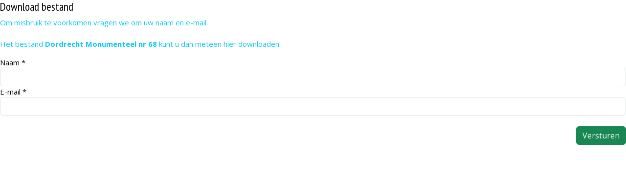

--- FILE ---
content_type: text/html; charset=utf-8
request_url: https://augustijnenhof.nl/index.php?option=com_edocman&view=document&layout=modal&tmpl=component&id=69&direct=1
body_size: 2736
content:
<!doctype html>
<html lang="nl-nl" dir="ltr">
	<head>
		<meta name="viewport" content="width=device-width, initial-scale=1">

		<meta charset="utf-8">
	<meta name="description" content="Welkom in het Documentatie- en Kenniscentrum Augustijnenhof uit Dordrecht.">
	<title>Home</title>
	<link href="/images/favicon.ico" rel="icon" type="image/vnd.microsoft.icon">
<link href="https://augustijnenhof.nl/components/com_edocman/assets/css/style.css?6df7de" rel="stylesheet">
	<link href="https://cdnjs.cloudflare.com/ajax/libs/font-awesome/6.0.0/css/all.min.css?6df7de" rel="stylesheet">
	<link href="https://augustijnenhof.nl/components/com_edocman/assets/css/style4.css?6df7de" rel="stylesheet">
	<link href="https://augustijnenhof.nl/components/com_edocman/assets/css/font.css?6df7de" rel="stylesheet">
	<link href="/media/vendor/bootstrap/css/bootstrap.min.css?5.3.8" rel="stylesheet">
	<link href="//fonts.googleapis.com/css?family=Open Sans:100,100i,200,200i,300,300i,400,400i,500,500i,600,600i,700,700i,800,800i,900,900i&amp;subset=latin&amp;display=swap" rel="stylesheet" media="none" onload="media=&quot;all&quot;">
	<link href="//fonts.googleapis.com/css?family=PT Sans Narrow:100,100i,200,200i,300,300i,400,400i,500,500i,600,600i,700,700i,800,800i,900,900i&amp;subset=latin&amp;display=swap" rel="stylesheet" media="none" onload="media=&quot;all&quot;">
	<link href="/cache/com_templates/templates/shaper_helixultimate/2c6ed0a63026b4ed9e40918f6f8b1912.css" rel="stylesheet">
	<style>body{font-family: 'Open Sans', sans-serif;font-size: 15px;color: #000000;text-decoration: none;}
</style>
	<style>h1{font-family: 'PT Sans Narrow', sans-serif;font-size: 25px;color: #000000;text-decoration: none;}
</style>
	<style>h2{font-family: 'PT Sans Narrow', sans-serif;font-size: 23px;color: #000000;text-decoration: none;}
</style>
	<style>h3{font-family: 'PT Sans Narrow', sans-serif;font-size: 21px;color: #000000;text-decoration: none;}
</style>
	<style>h4{font-family: 'PT Sans Narrow', sans-serif;font-size: 18px;color: #000000;text-decoration: none;}
</style>
	<style>.sp-megamenu-parent > li > a, .sp-megamenu-parent > li > span, .sp-megamenu-parent .sp-dropdown li.sp-menu-item > a{font-family: 'PT Sans Narrow', sans-serif;font-size: 16px;font-weight: 500;text-decoration: none;}
</style>
	<style>.menu.nav-pills > li > a, .menu.nav-pills > li > span, .menu.nav-pills .sp-dropdown li.sp-menu-item > a{font-family: 'PT Sans Narrow', sans-serif;font-size: 16px;font-weight: 500;text-decoration: none;}
</style>
	<style>#sp-header .logo, #sp-header .logo a{font-family: 'PT Sans Narrow', sans-serif;font-size: 16px;font-weight: 600;color: #000000;letter-spacing: 1px;text-decoration: none;}
</style>
<script type="application/json" class="joomla-script-options new">{"data":{"breakpoints":{"tablet":991,"mobile":480},"header":{"stickyOffset":"100"}},"system.paths":{"root":"","rootFull":"https:\/\/augustijnenhof.nl\/","base":"","baseFull":"https:\/\/augustijnenhof.nl\/"},"csrf.token":"566c5fd144817019ca581f9c73d01dec"}</script>
	<script src="/media/system/js/core.min.js?a3d8f8"></script>
	<script src="/media/vendor/jquery/js/jquery.min.js?3.7.1"></script>
	<script src="/media/vendor/jquery/js/jquery-noconflict.min.js?3.7.1"></script>
	<script src="https://augustijnenhof.nl/components/com_edocman/assets/js/noconflict.js?6df7de"></script>
	<script src="/media/vendor/bootstrap/js/alert.min.js?5.3.8" type="module"></script>
	<script src="/media/vendor/bootstrap/js/button.min.js?5.3.8" type="module"></script>
	<script src="/media/vendor/bootstrap/js/carousel.min.js?5.3.8" type="module"></script>
	<script src="/media/vendor/bootstrap/js/collapse.min.js?5.3.8" type="module"></script>
	<script src="/media/vendor/bootstrap/js/dropdown.min.js?5.3.8" type="module"></script>
	<script src="/media/vendor/bootstrap/js/modal.min.js?5.3.8" type="module"></script>
	<script src="/media/vendor/bootstrap/js/offcanvas.min.js?5.3.8" type="module"></script>
	<script src="/media/vendor/bootstrap/js/popover.min.js?5.3.8" type="module"></script>
	<script src="/media/vendor/bootstrap/js/scrollspy.min.js?5.3.8" type="module"></script>
	<script src="/media/vendor/bootstrap/js/tab.min.js?5.3.8" type="module"></script>
	<script src="/media/vendor/bootstrap/js/toast.min.js?5.3.8" type="module"></script>
	<script src="/media/system/js/showon.min.js?e51227" type="module"></script>
	<script src="/plugins/system/helixultimate/assets/js/chosen.jquery.js"></script>
	<script>template="shaper_helixultimate";</script>
	</head>

	<body class="site helix-ultimate hu com_edocman com-edocman view-document layout-modal task-none itemid-0 nl-nl ltr sticky-header layout-fluid offcanvas-init offcanvs-position-right contentpane">
		<div id="form-content">
	<div class="modal-header">
				<h2>Download bestand</h2>
	</div>
	<div class="alert alert-success" id="downloadsuccess">
		<p id="download-complete-message" class="download-complete-message"></p>
	</div>
	<div class="modal-body-download row-fluid">
		<div class="span12">
			<form class="edocman-download-form form form-horizontal" name="download-form">
				<p class="text-info" id="download-instruction">Om misbruik te voorkomen vragen we om uw naam en e-mail. <br /> <br />Het bestand <strong>Dordrecht Monumenteel nr 68</strong> kunt u dan meteen hier downloaden.</p>
				<div class="control-group">
					<label class="control-label" for="name">
						Naam <span class="required">*</span>
					</label>
					<div class="controls">
						<input type="text" name="name" id="edocman-name" class="input-xlarge form-control"/>
					</div>
				</div>

				<div class="control-group">
					<label class="control-label" for="name">
						E-mail <span class="required">*</span>
					</label>
					<div class="controls">
						<input id="email" type="email" name="email" value="" class="input-xlarge form-control"><br>
					</div>
				</div>
                			</form>
		</div>
	</div>
	<div class="modal-footer">
		<input class="btn btn-success btn-send" type="button" value="Versturen">
	</div>
</div>

<script id="dynamic" type="text/javascript">
	if (typeof(Edocman) === 'undefined') {
    var Edocman = {};
}

// No need for jQuery.noConflict() in vanilla JS

document.addEventListener('DOMContentLoaded', function() {
    // Hide elements
    const progressElements = document.querySelectorAll('.progress');
    progressElements.forEach(function(element) {
        element.style.display = 'none';
    });
    
    const downloadSuccess = document.getElementById('downloadsuccess');
    if (downloadSuccess) {
        downloadSuccess.style.display = 'none';
    }
    
    // Button click handler
    const sendButtons = document.querySelectorAll('.btn-send');
    sendButtons.forEach(function(button) {
        button.addEventListener('click', function(e) {
            e.preventDefault();
            const validate = validateForm();
            if (validate) {
                // Disable all send buttons
                const allSendButtons = document.querySelectorAll('.btn-send');
                allSendButtons.forEach(function(btn) {
                    btn.setAttribute('disabled', 'disabled');
                });
                
                // Add loading indicator before the button
                const waitSpan = document.createElement('span');
                waitSpan.className = 'wait';
                waitSpan.innerHTML = '&nbsp;<img src="/components/com_edocman/assets/images/loading.gif" alt="" />';
                this.parentNode.insertBefore(waitSpan, this);
                
                // Prepare data for submission
                const formData = new FormData();
                formData.append('task', 'document.store_download');
                formData.append('document_id', 69);
                formData.append('name', document.getElementById('edocman-name').value);
                formData.append('email', document.getElementById('email').value);
                
                // Send AJAX request using Fetch API
                fetch('/index.php?option=com_edocman&tmpl=component&format=raw&task=document.store_download', {
                    method: 'POST',
                    body: formData
                })
                .then(response => {
                    if (!response.ok) {
                        throw new Error('Network response was not ok');
                    }
                    return response.text();
                })
                .then(htmltext => {
                    // Hide download form
                    const modalBodyDownload = document.querySelector('.modal-body-download');
                    if (modalBodyDownload) {
                        modalBodyDownload.style.display = 'none';
                    }
                    
                    // Remove loading indicators
                    const waitElements = document.querySelectorAll('.wait');
                    waitElements.forEach(function(element) {
                        element.remove();
                    });
                    
                    // Show success message
                    if (downloadSuccess) {
                        downloadSuccess.style.display = 'block';
                    }
                    
                    // Update message content
                    const downloadCompleteMessage = document.querySelector('.download-complete-message');
                    if (downloadCompleteMessage) {
                        downloadCompleteMessage.innerHTML = htmltext;
                    }
                })
                .catch(error => {
                    alert(error.message);
                });
            }
        });
    });
    
    function validateForm() {
        const emailReg = /^([\w-\.]+@([\w-]+\.)+[\w-]{2,10})?$/;
        const name = document.getElementById('edocman-name').value;
        const email = document.getElementById('email').value;
        const inputVal = [name, email];
        const inputMessage = ["name", "email address"];
        
        // Hide all error messages
        const errorElements = document.querySelectorAll('.error');
        errorElements.forEach(function(element) {
            element.style.display = 'none';
        });
        
        // Validate name
        if (inputVal[0] == "") {
            const nameField = document.getElementById('edocman-name');
            const errorSpan = document.createElement('span');
            errorSpan.className = 'error';
            errorSpan.innerHTML = ' Please enter your ' + inputMessage[0];
            nameField.parentNode.insertBefore(errorSpan, nameField.nextSibling);
            return false;
        }
        
        // Validate email
        if (inputVal[1] == "") {
            const emailField = document.getElementById('email');
            const errorSpan = document.createElement('span');
            errorSpan.className = 'error';
            errorSpan.innerHTML = ' Please enter your ' + inputMessage[1];
            emailField.parentNode.insertBefore(errorSpan, emailField.nextSibling);
            return false;
        } else if (!emailReg.test(email)) {
            const emailField = document.getElementById('email');
            const errorSpan = document.createElement('span');
            errorSpan.className = 'error';
            errorSpan.innerHTML = ' Please enter a valid email address';
            emailField.parentNode.insertBefore(errorSpan, emailField.nextSibling);
            return false;
        }
        
                
        return true;
    }
});

</script>
	</body>
</html>
